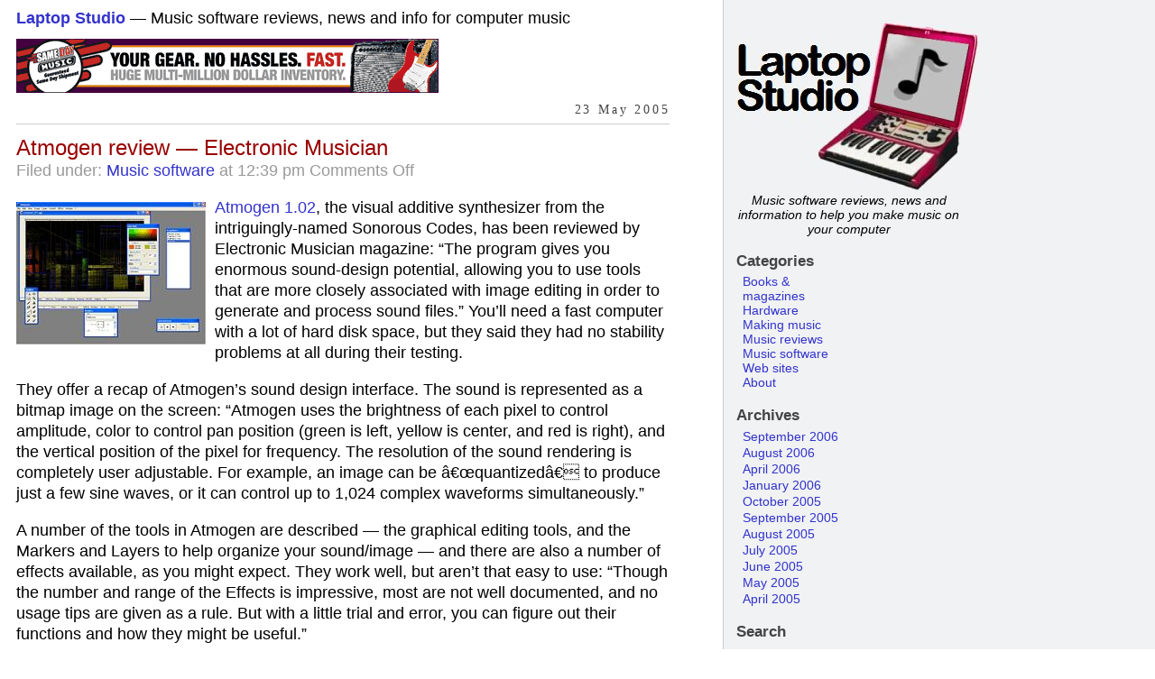

--- FILE ---
content_type: text/html; charset=UTF-8
request_url: https://laptopstudio.thunderguy.com/2005/05/
body_size: 10601
content:
<!DOCTYPE html PUBLIC "-//W3C//DTD XHTML 1.0 Transitional//EN" "http://www.w3.org/TR/xhtml1/DTD/xhtml1-transitional.dtd">
<html xmlns="http://www.w3.org/1999/xhtml">

<head profile="http://gmpg.org/xfn/11">
	<meta http-equiv="Content-Type" content="text/html; charset=UTF-8" />

	<title>2005  May</title>
	
	<meta name="viewport" content="width=device-width, initial-scale=1">

	<style type="text/css" media="screen">
		@import url( https://laptopstudio.thunderguy.com/wp/wp-content/themes/laptopstudio/style.css );
	</style>

	<link rel="alternate" type="application/rss+xml" title="RSS 2.0" href="https://laptopstudio.thunderguy.com/feed/" />
	<link rel="alternate" type="text/xml" title="RSS .92" href="https://laptopstudio.thunderguy.com/feed/rss/" />
	<link rel="alternate" type="application/atom+xml" title="Atom 0.3" href="https://laptopstudio.thunderguy.com/feed/atom/" />

	<link rel="Shortcut Icon" href="/favicon.ico" type="image/x-icon" />
	<link rel="pingback" href="https://laptopstudio.thunderguy.com/wp/xmlrpc.php" />

    	<link rel='archives' title='September 2006' href='https://laptopstudio.thunderguy.com/2006/09/' />
	<link rel='archives' title='August 2006' href='https://laptopstudio.thunderguy.com/2006/08/' />
	<link rel='archives' title='April 2006' href='https://laptopstudio.thunderguy.com/2006/04/' />
	<link rel='archives' title='January 2006' href='https://laptopstudio.thunderguy.com/2006/01/' />
	<link rel='archives' title='October 2005' href='https://laptopstudio.thunderguy.com/2005/10/' />
	<link rel='archives' title='September 2005' href='https://laptopstudio.thunderguy.com/2005/09/' />
	<link rel='archives' title='August 2005' href='https://laptopstudio.thunderguy.com/2005/08/' />
	<link rel='archives' title='July 2005' href='https://laptopstudio.thunderguy.com/2005/07/' />
	<link rel='archives' title='June 2005' href='https://laptopstudio.thunderguy.com/2005/06/' />
	<link rel='archives' title='May 2005' href='https://laptopstudio.thunderguy.com/2005/05/' />
	<link rel='archives' title='April 2005' href='https://laptopstudio.thunderguy.com/2005/04/' />
		<meta name='robots' content='max-image-preview:large' />
<script type="text/javascript">
window._wpemojiSettings = {"baseUrl":"https:\/\/s.w.org\/images\/core\/emoji\/14.0.0\/72x72\/","ext":".png","svgUrl":"https:\/\/s.w.org\/images\/core\/emoji\/14.0.0\/svg\/","svgExt":".svg","source":{"concatemoji":"https:\/\/laptopstudio.thunderguy.com\/wp\/wp-includes\/js\/wp-emoji-release.min.js?ver=6.1.9"}};
/*! This file is auto-generated */
!function(e,a,t){var n,r,o,i=a.createElement("canvas"),p=i.getContext&&i.getContext("2d");function s(e,t){var a=String.fromCharCode,e=(p.clearRect(0,0,i.width,i.height),p.fillText(a.apply(this,e),0,0),i.toDataURL());return p.clearRect(0,0,i.width,i.height),p.fillText(a.apply(this,t),0,0),e===i.toDataURL()}function c(e){var t=a.createElement("script");t.src=e,t.defer=t.type="text/javascript",a.getElementsByTagName("head")[0].appendChild(t)}for(o=Array("flag","emoji"),t.supports={everything:!0,everythingExceptFlag:!0},r=0;r<o.length;r++)t.supports[o[r]]=function(e){if(p&&p.fillText)switch(p.textBaseline="top",p.font="600 32px Arial",e){case"flag":return s([127987,65039,8205,9895,65039],[127987,65039,8203,9895,65039])?!1:!s([55356,56826,55356,56819],[55356,56826,8203,55356,56819])&&!s([55356,57332,56128,56423,56128,56418,56128,56421,56128,56430,56128,56423,56128,56447],[55356,57332,8203,56128,56423,8203,56128,56418,8203,56128,56421,8203,56128,56430,8203,56128,56423,8203,56128,56447]);case"emoji":return!s([129777,127995,8205,129778,127999],[129777,127995,8203,129778,127999])}return!1}(o[r]),t.supports.everything=t.supports.everything&&t.supports[o[r]],"flag"!==o[r]&&(t.supports.everythingExceptFlag=t.supports.everythingExceptFlag&&t.supports[o[r]]);t.supports.everythingExceptFlag=t.supports.everythingExceptFlag&&!t.supports.flag,t.DOMReady=!1,t.readyCallback=function(){t.DOMReady=!0},t.supports.everything||(n=function(){t.readyCallback()},a.addEventListener?(a.addEventListener("DOMContentLoaded",n,!1),e.addEventListener("load",n,!1)):(e.attachEvent("onload",n),a.attachEvent("onreadystatechange",function(){"complete"===a.readyState&&t.readyCallback()})),(e=t.source||{}).concatemoji?c(e.concatemoji):e.wpemoji&&e.twemoji&&(c(e.twemoji),c(e.wpemoji)))}(window,document,window._wpemojiSettings);
</script>
<style type="text/css">
img.wp-smiley,
img.emoji {
	display: inline !important;
	border: none !important;
	box-shadow: none !important;
	height: 1em !important;
	width: 1em !important;
	margin: 0 0.07em !important;
	vertical-align: -0.1em !important;
	background: none !important;
	padding: 0 !important;
}
</style>
	<link rel='stylesheet' id='wp-block-library-css' href='https://laptopstudio.thunderguy.com/wp/wp-includes/css/dist/block-library/style.min.css?ver=6.1.9' type='text/css' media='all' />
<link rel='stylesheet' id='classic-theme-styles-css' href='https://laptopstudio.thunderguy.com/wp/wp-includes/css/classic-themes.min.css?ver=1' type='text/css' media='all' />
<style id='global-styles-inline-css' type='text/css'>
body{--wp--preset--color--black: #000000;--wp--preset--color--cyan-bluish-gray: #abb8c3;--wp--preset--color--white: #ffffff;--wp--preset--color--pale-pink: #f78da7;--wp--preset--color--vivid-red: #cf2e2e;--wp--preset--color--luminous-vivid-orange: #ff6900;--wp--preset--color--luminous-vivid-amber: #fcb900;--wp--preset--color--light-green-cyan: #7bdcb5;--wp--preset--color--vivid-green-cyan: #00d084;--wp--preset--color--pale-cyan-blue: #8ed1fc;--wp--preset--color--vivid-cyan-blue: #0693e3;--wp--preset--color--vivid-purple: #9b51e0;--wp--preset--gradient--vivid-cyan-blue-to-vivid-purple: linear-gradient(135deg,rgba(6,147,227,1) 0%,rgb(155,81,224) 100%);--wp--preset--gradient--light-green-cyan-to-vivid-green-cyan: linear-gradient(135deg,rgb(122,220,180) 0%,rgb(0,208,130) 100%);--wp--preset--gradient--luminous-vivid-amber-to-luminous-vivid-orange: linear-gradient(135deg,rgba(252,185,0,1) 0%,rgba(255,105,0,1) 100%);--wp--preset--gradient--luminous-vivid-orange-to-vivid-red: linear-gradient(135deg,rgba(255,105,0,1) 0%,rgb(207,46,46) 100%);--wp--preset--gradient--very-light-gray-to-cyan-bluish-gray: linear-gradient(135deg,rgb(238,238,238) 0%,rgb(169,184,195) 100%);--wp--preset--gradient--cool-to-warm-spectrum: linear-gradient(135deg,rgb(74,234,220) 0%,rgb(151,120,209) 20%,rgb(207,42,186) 40%,rgb(238,44,130) 60%,rgb(251,105,98) 80%,rgb(254,248,76) 100%);--wp--preset--gradient--blush-light-purple: linear-gradient(135deg,rgb(255,206,236) 0%,rgb(152,150,240) 100%);--wp--preset--gradient--blush-bordeaux: linear-gradient(135deg,rgb(254,205,165) 0%,rgb(254,45,45) 50%,rgb(107,0,62) 100%);--wp--preset--gradient--luminous-dusk: linear-gradient(135deg,rgb(255,203,112) 0%,rgb(199,81,192) 50%,rgb(65,88,208) 100%);--wp--preset--gradient--pale-ocean: linear-gradient(135deg,rgb(255,245,203) 0%,rgb(182,227,212) 50%,rgb(51,167,181) 100%);--wp--preset--gradient--electric-grass: linear-gradient(135deg,rgb(202,248,128) 0%,rgb(113,206,126) 100%);--wp--preset--gradient--midnight: linear-gradient(135deg,rgb(2,3,129) 0%,rgb(40,116,252) 100%);--wp--preset--duotone--dark-grayscale: url('#wp-duotone-dark-grayscale');--wp--preset--duotone--grayscale: url('#wp-duotone-grayscale');--wp--preset--duotone--purple-yellow: url('#wp-duotone-purple-yellow');--wp--preset--duotone--blue-red: url('#wp-duotone-blue-red');--wp--preset--duotone--midnight: url('#wp-duotone-midnight');--wp--preset--duotone--magenta-yellow: url('#wp-duotone-magenta-yellow');--wp--preset--duotone--purple-green: url('#wp-duotone-purple-green');--wp--preset--duotone--blue-orange: url('#wp-duotone-blue-orange');--wp--preset--font-size--small: 13px;--wp--preset--font-size--medium: 20px;--wp--preset--font-size--large: 36px;--wp--preset--font-size--x-large: 42px;--wp--preset--spacing--20: 0.44rem;--wp--preset--spacing--30: 0.67rem;--wp--preset--spacing--40: 1rem;--wp--preset--spacing--50: 1.5rem;--wp--preset--spacing--60: 2.25rem;--wp--preset--spacing--70: 3.38rem;--wp--preset--spacing--80: 5.06rem;}:where(.is-layout-flex){gap: 0.5em;}body .is-layout-flow > .alignleft{float: left;margin-inline-start: 0;margin-inline-end: 2em;}body .is-layout-flow > .alignright{float: right;margin-inline-start: 2em;margin-inline-end: 0;}body .is-layout-flow > .aligncenter{margin-left: auto !important;margin-right: auto !important;}body .is-layout-constrained > .alignleft{float: left;margin-inline-start: 0;margin-inline-end: 2em;}body .is-layout-constrained > .alignright{float: right;margin-inline-start: 2em;margin-inline-end: 0;}body .is-layout-constrained > .aligncenter{margin-left: auto !important;margin-right: auto !important;}body .is-layout-constrained > :where(:not(.alignleft):not(.alignright):not(.alignfull)){max-width: var(--wp--style--global--content-size);margin-left: auto !important;margin-right: auto !important;}body .is-layout-constrained > .alignwide{max-width: var(--wp--style--global--wide-size);}body .is-layout-flex{display: flex;}body .is-layout-flex{flex-wrap: wrap;align-items: center;}body .is-layout-flex > *{margin: 0;}:where(.wp-block-columns.is-layout-flex){gap: 2em;}.has-black-color{color: var(--wp--preset--color--black) !important;}.has-cyan-bluish-gray-color{color: var(--wp--preset--color--cyan-bluish-gray) !important;}.has-white-color{color: var(--wp--preset--color--white) !important;}.has-pale-pink-color{color: var(--wp--preset--color--pale-pink) !important;}.has-vivid-red-color{color: var(--wp--preset--color--vivid-red) !important;}.has-luminous-vivid-orange-color{color: var(--wp--preset--color--luminous-vivid-orange) !important;}.has-luminous-vivid-amber-color{color: var(--wp--preset--color--luminous-vivid-amber) !important;}.has-light-green-cyan-color{color: var(--wp--preset--color--light-green-cyan) !important;}.has-vivid-green-cyan-color{color: var(--wp--preset--color--vivid-green-cyan) !important;}.has-pale-cyan-blue-color{color: var(--wp--preset--color--pale-cyan-blue) !important;}.has-vivid-cyan-blue-color{color: var(--wp--preset--color--vivid-cyan-blue) !important;}.has-vivid-purple-color{color: var(--wp--preset--color--vivid-purple) !important;}.has-black-background-color{background-color: var(--wp--preset--color--black) !important;}.has-cyan-bluish-gray-background-color{background-color: var(--wp--preset--color--cyan-bluish-gray) !important;}.has-white-background-color{background-color: var(--wp--preset--color--white) !important;}.has-pale-pink-background-color{background-color: var(--wp--preset--color--pale-pink) !important;}.has-vivid-red-background-color{background-color: var(--wp--preset--color--vivid-red) !important;}.has-luminous-vivid-orange-background-color{background-color: var(--wp--preset--color--luminous-vivid-orange) !important;}.has-luminous-vivid-amber-background-color{background-color: var(--wp--preset--color--luminous-vivid-amber) !important;}.has-light-green-cyan-background-color{background-color: var(--wp--preset--color--light-green-cyan) !important;}.has-vivid-green-cyan-background-color{background-color: var(--wp--preset--color--vivid-green-cyan) !important;}.has-pale-cyan-blue-background-color{background-color: var(--wp--preset--color--pale-cyan-blue) !important;}.has-vivid-cyan-blue-background-color{background-color: var(--wp--preset--color--vivid-cyan-blue) !important;}.has-vivid-purple-background-color{background-color: var(--wp--preset--color--vivid-purple) !important;}.has-black-border-color{border-color: var(--wp--preset--color--black) !important;}.has-cyan-bluish-gray-border-color{border-color: var(--wp--preset--color--cyan-bluish-gray) !important;}.has-white-border-color{border-color: var(--wp--preset--color--white) !important;}.has-pale-pink-border-color{border-color: var(--wp--preset--color--pale-pink) !important;}.has-vivid-red-border-color{border-color: var(--wp--preset--color--vivid-red) !important;}.has-luminous-vivid-orange-border-color{border-color: var(--wp--preset--color--luminous-vivid-orange) !important;}.has-luminous-vivid-amber-border-color{border-color: var(--wp--preset--color--luminous-vivid-amber) !important;}.has-light-green-cyan-border-color{border-color: var(--wp--preset--color--light-green-cyan) !important;}.has-vivid-green-cyan-border-color{border-color: var(--wp--preset--color--vivid-green-cyan) !important;}.has-pale-cyan-blue-border-color{border-color: var(--wp--preset--color--pale-cyan-blue) !important;}.has-vivid-cyan-blue-border-color{border-color: var(--wp--preset--color--vivid-cyan-blue) !important;}.has-vivid-purple-border-color{border-color: var(--wp--preset--color--vivid-purple) !important;}.has-vivid-cyan-blue-to-vivid-purple-gradient-background{background: var(--wp--preset--gradient--vivid-cyan-blue-to-vivid-purple) !important;}.has-light-green-cyan-to-vivid-green-cyan-gradient-background{background: var(--wp--preset--gradient--light-green-cyan-to-vivid-green-cyan) !important;}.has-luminous-vivid-amber-to-luminous-vivid-orange-gradient-background{background: var(--wp--preset--gradient--luminous-vivid-amber-to-luminous-vivid-orange) !important;}.has-luminous-vivid-orange-to-vivid-red-gradient-background{background: var(--wp--preset--gradient--luminous-vivid-orange-to-vivid-red) !important;}.has-very-light-gray-to-cyan-bluish-gray-gradient-background{background: var(--wp--preset--gradient--very-light-gray-to-cyan-bluish-gray) !important;}.has-cool-to-warm-spectrum-gradient-background{background: var(--wp--preset--gradient--cool-to-warm-spectrum) !important;}.has-blush-light-purple-gradient-background{background: var(--wp--preset--gradient--blush-light-purple) !important;}.has-blush-bordeaux-gradient-background{background: var(--wp--preset--gradient--blush-bordeaux) !important;}.has-luminous-dusk-gradient-background{background: var(--wp--preset--gradient--luminous-dusk) !important;}.has-pale-ocean-gradient-background{background: var(--wp--preset--gradient--pale-ocean) !important;}.has-electric-grass-gradient-background{background: var(--wp--preset--gradient--electric-grass) !important;}.has-midnight-gradient-background{background: var(--wp--preset--gradient--midnight) !important;}.has-small-font-size{font-size: var(--wp--preset--font-size--small) !important;}.has-medium-font-size{font-size: var(--wp--preset--font-size--medium) !important;}.has-large-font-size{font-size: var(--wp--preset--font-size--large) !important;}.has-x-large-font-size{font-size: var(--wp--preset--font-size--x-large) !important;}
.wp-block-navigation a:where(:not(.wp-element-button)){color: inherit;}
:where(.wp-block-columns.is-layout-flex){gap: 2em;}
.wp-block-pullquote{font-size: 1.5em;line-height: 1.6;}
</style>
<link rel='stylesheet' id='page-list-style-css' href='https://laptopstudio.thunderguy.com/wp/wp-content/plugins/page-list/css/page-list.css?ver=5.1' type='text/css' media='all' />
<link rel="https://api.w.org/" href="https://laptopstudio.thunderguy.com/wp-json/" /><link rel="EditURI" type="application/rsd+xml" title="RSD" href="https://laptopstudio.thunderguy.com/wp/xmlrpc.php?rsd" />
<link rel="wlwmanifest" type="application/wlwmanifest+xml" href="https://laptopstudio.thunderguy.com/wp/wp-includes/wlwmanifest.xml" />
<meta name="generator" content="WordPress 6.1.9" />
</head>


<body>
<div id="rap">

<div id="content-container">
<div id="content">

<h1 id="header-line">
<a href="https://laptopstudio.thunderguy.com"><span class="ls">Laptop Studio</span></a> &#8212; Music software reviews, news and info for computer music
</h1>

<!-- end header -->

<a href="http://www.samedaymusic.com/mc--635598"><img src="http://media.samedaymusic.com/media/ads/banner/general.gif" alt="Same Day Music" border="0" />
</a>

<!-- google_ad_section_start -->



<h2 class="date">23 May 2005</h2>
<div class="post">
	 <h1 class="storytitle" id="post-85"><a href="https://laptopstudio.thunderguy.com/2005/05/23/atmogen-visual-synth-electronic-musician-review/" rel="bookmark">Atmogen review &#8212; Electronic Musician</a></h1>
	<div class="meta">Filed under: <a href="https://laptopstudio.thunderguy.com/category/software/" rel="category tag">Music software</a> at 12:39 pm <span>Comments Off<span class="screen-reader-text"> on Atmogen review &#8212; Electronic Musician</span></span> </div>
	
	<div class="storycontent">
		<div class="inline-pic"><img decoding="async" src="/wp/wp-content/pic/atmogen.jpg" alt="atmogen" /></div>
<p><a href="http://emusician.com/software/emusic_sonorous_codesatmogen_win/">Atmogen 1.02</a>, the visual additive synthesizer from the intriguingly-named Sonorous Codes, has been reviewed by Electronic Musician magazine: &#8220;The program gives you enormous sound-design potential, allowing you to use tools that are more closely associated with image editing in order to generate and process sound files.&#8221; You&#8217;ll need a fast computer with a lot of hard disk space, but they said they had no stability problems at all during their testing.</p>
<p>They offer a recap of Atmogen&#8217;s sound design interface. The sound is represented as a bitmap image on the screen: &#8220;Atmogen uses the brightness of each pixel to control amplitude, color to control pan position (green is left, yellow is center, and red is right), and the vertical position of the pixel for frequency. The resolution of the sound rendering is completely user adjustable. For example, an image can be â€œquantizedâ€ to produce just a few sine waves, or it can control up to 1,024 complex waveforms simultaneously.&#8221;</p>
<p>A number of the tools in Atmogen are described &#8212; the graphical editing tools, and the Markers and Layers to help organize your sound/image &#8212; and there are also a number of effects available, as you might expect. They work well, but aren&#8217;t that easy to use: &#8220;Though the number and range of the Effects is impressive, most are not well documented, and no usage tips are given as a rule. But with a little trial and error, you can figure out their functions and how they might be useful.&#8221;</p>
<p>As with other similar programs, Atmogen looks like a tool for the more experimental musician or sound designer: &#8220;Atmogen is a deep program, with layers and layers of controls. It&#8217;s hugely adaptable to experimentation and can provide endless raw material for your sonic explorations.&#8221; However, perhaps because of its experimental nature, they feel the documentation is a bit lacking.</p>
<p>In the end, Atmogen gets a rating of 4.5 out of 5: &#8220;for anyone on the PC who is interested in exploring a wholly new approach to working with sound, atmogen is a great resource. There are a few other image-to-sound programs available (Rasmus Ekman&#8217;s Coagula comes to mind), but atmogen has far more power. The program is so ripe for interactive experimentation that you just might want to put away the manual and spend a few hours (make that, a few days!) uncovering atmogen&#8217;s many treasures.&#8221;</p>
	</div>
	<div class="clear"></div>
	<div class="feedback">
            	</div>
	
	<!--
	<rdf:RDF xmlns:rdf="http://www.w3.org/1999/02/22-rdf-syntax-ns#"
			xmlns:dc="http://purl.org/dc/elements/1.1/"
			xmlns:trackback="http://madskills.com/public/xml/rss/module/trackback/">
		<rdf:Description rdf:about="https://laptopstudio.thunderguy.com/2005/05/23/atmogen-visual-synth-electronic-musician-review/"
    dc:identifier="https://laptopstudio.thunderguy.com/2005/05/23/atmogen-visual-synth-electronic-musician-review/"
    dc:title="Atmogen review &#8212; Electronic Musician"
    trackback:ping="https://laptopstudio.thunderguy.com/2005/05/23/atmogen-visual-synth-electronic-musician-review/trackback/" />
</rdf:RDF>	-->

</div>

	<div class="com-banner">
	<img src="https://laptopstudio.thunderguy.com/wp/wp-content/themes/laptopstudio/com-pic/tiny/synth-plugin.jpg" alt="" width="80" height="45" align="left" border="0" hspace="0" vspace="0" />
<script type="text/javascript"><!--
google_ad_client = "pub-1713593930017144";
google_alternate_ad_url = "http://www.thunderguy.com/google_adsense_script.html";
google_ad_width = 468;
google_ad_height = 60;
google_ad_format = "468x60_as";
google_ad_channel ="3128980805";
google_color_border = "FFFFFF";
google_color_bg = "FFFFFF";
google_color_link = "3333CC";
google_color_url = "3333CC";
google_color_text = "000000";
//--></script>
<script type="text/javascript"
  src="http://pagead2.googlesyndication.com/pagead/show_ads.js">
</script>
	</div>

<h2 class="date">10 May 2005</h2>
<div class="post">
	 <h1 class="storytitle" id="post-89"><a href="https://laptopstudio.thunderguy.com/2005/05/10/reason-3-computer-music-review/" rel="bookmark">Reason 3 review &#8212; Computer Music</a></h1>
	<div class="meta">Filed under: <a href="https://laptopstudio.thunderguy.com/category/software/" rel="category tag">Music software</a> at 10:38 pm <a href="https://laptopstudio.thunderguy.com/2005/05/10/reason-3-computer-music-review/#comments">(1 comment)</a> </div>
	
	<div class="storycontent">
		<div class="inline-pic"><img decoding="async" src="/wp/wp-content/pic/reason-patching.jpg" alt="reason-patching" /></div>
<p>Computer Music&#8217;s review of <cite>Reason 3</cite> runs through the features of this program, starting off by noting that Reason is a complex but closed solution, which can be a blessing and a curse &#8212; no third-party plug-ins can be used, and in this new version, no new generators (instruments) are included.</p>
<p>Having said that, the review enthusiastically goes through the things that <em>are</em> included. The new Compressor and EQ get top marks: &#8220;The MClass EQ is perfect for making tonal corrections with surgical precision and silky smoothness.&#8221; But what they really love is the vastly expanded support for MIDI control surfaces: &#8220;The improved support provides an incredible level if integration that has to be seen to be believed.&#8221;</p>
<p>The big new feature is, of course, the Combinator, which allows multiple instruments and effects to be combined into a single entity. They say &#8220;A high level of routing flexibility has always been a big and useful part of the Reason experience &#8212; with the addition of combinator, the whole concept has been taken a significant step further. It&#8217;s simply brilliant.&#8221;</p>
<p>What else? They love the improved responsiveness; they love the higher quality audio export (audio can be dithered from 32 bits to 24 or 16). The thing <em>nobody</em> loves about Reason is its sequencer, and this review is no exception. They say the Sequencer is &#8220;beginning to look quite primitive and dated these days, and as a result, many of our pet hates relating to it remain.&#8221;</p>
<p>The conclusion in a nutshell is that you shouldn&#8217;t expect to be blown away, but this is a very high quality product nonetheless: &#8220;this revision represents a significant and positive step forward, but it&#8217;s perhaps not quite as earth-shattering as some would have hoped. &#8230; [but] rest assured that it&#8217;ll take some considerable time for even the most dedicated and imaginative fan to discover what this new and improved version is really capable of.&#8221;</p>
	</div>
	<div class="clear"></div>
	<div class="feedback">
            	</div>
	
	<!--
	<rdf:RDF xmlns:rdf="http://www.w3.org/1999/02/22-rdf-syntax-ns#"
			xmlns:dc="http://purl.org/dc/elements/1.1/"
			xmlns:trackback="http://madskills.com/public/xml/rss/module/trackback/">
		<rdf:Description rdf:about="https://laptopstudio.thunderguy.com/2005/05/10/reason-3-computer-music-review/"
    dc:identifier="https://laptopstudio.thunderguy.com/2005/05/10/reason-3-computer-music-review/"
    dc:title="Reason 3 review &#8212; Computer Music"
    trackback:ping="https://laptopstudio.thunderguy.com/2005/05/10/reason-3-computer-music-review/trackback/" />
</rdf:RDF>	-->

</div>



<div class="post">
	 <h1 class="storytitle" id="post-92"><a href="https://laptopstudio.thunderguy.com/2005/05/10/atmogen-visual-synth/" rel="bookmark">Atmogen visual synth</a></h1>
	<div class="meta">Filed under: <a href="https://laptopstudio.thunderguy.com/category/software/" rel="category tag">Music software</a> at 12:24 pm <a href="https://laptopstudio.thunderguy.com/2005/05/10/atmogen-visual-synth/#comments">(1 comment)</a> </div>
	
	<div class="storycontent">
		<div class="inline-pic"><img decoding="async" src="/wp/wp-content/pic/atmogen.jpg" alt="atmogen" /></div>
<p>The <a href="http://www.sonorouscodes.net/">Atmogen visual additive synth</a> by Sonorous Codes brings visual sound design to the PC. Mac users have had <a href="http://laptopstudio.thunderguy.com/2005/08/10/metasynth-4/">MetaSynth</a> for years; now Windowsers will be able to join this strange and wonderful party. Atmogen uses up to 1024 oscillators, which are combined to form its sound output. The neat thing is that the oscillators are each displayed as a multicoloured line &#8212; the lines are stacked on top of each other to form a 2-dimensional picture that you can edit directly to create your sound. Like MetaSynth, you can edit the picture in any ordinary graphics program before bringing it back to Atmogen to hear it.</p>
<p>Sonourous Codes say it well on their website: &#8220;It is your very own decision whether you use atmogen sounds for the purpose of post production, video games, web applications or anything similar or simply feed your sampler with it to use it in your music. Basically, every imaginable sound can be produced with atmogen. The concept of atmogen is versatile to the extent that really everything is possible. atmogen can prove its quality best when the user demands a fresh and innovative sound.&#8221;</p>
<p>Here is a summary of some of the most important features.</p>
<p><strong>Export audio files</strong><br />
<strong>Import audio files</strong><br />
<strong>Import and export image files</strong><br />
<strong>Graphical user interface</strong> &#8212; atmogen&#8217;s user interface provides anything you need to create and to modify images. Consequently, the user interface may remind you of an image processing software although the concept of atmogen does not intend to create cute graphics. The only goal is to achieve applicable sound results. Thus, you will work more efficiently with the native tools of atmogen than with any other software being designed only for a graphical purpose.<br />
<strong>Up to 1024 oscillators</strong><br />
<strong>Flexible graphical envelope</strong><br />
<strong>Layer objects</strong> &#8212; You can use those little images like paper shreds on a layout pad. Thus, the use of layer objects is extremely intuitive. While creating such a layer object the contents area of the background will be moved into the object. Afterwards you can move, rotate freely, resize, duplicate and erase it again.<br />
<strong>Tempo/Grid</strong><br />
<strong>Markers</strong><br />
<strong>Effects</strong> &#8212; Various image effects change either the whole image or a single layer object abruptly. Beside those well known pedants such like a luxurious blur filter or a simple edge detection from various image processing software this section offers a variety of specialized actions. Those will animate you to experiment with and are developed only to produce valuable and sensible sound results. A real highlight among the effect filters is definitely the graphical EQ. With its 100 bands you can mesh with the frequency spectrum of a project extremely precisely.</p>
	</div>
	<div class="clear"></div>
	<div class="feedback">
            	</div>
	
	<!--
	<rdf:RDF xmlns:rdf="http://www.w3.org/1999/02/22-rdf-syntax-ns#"
			xmlns:dc="http://purl.org/dc/elements/1.1/"
			xmlns:trackback="http://madskills.com/public/xml/rss/module/trackback/">
		<rdf:Description rdf:about="https://laptopstudio.thunderguy.com/2005/05/10/atmogen-visual-synth/"
    dc:identifier="https://laptopstudio.thunderguy.com/2005/05/10/atmogen-visual-synth/"
    dc:title="Atmogen visual synth"
    trackback:ping="https://laptopstudio.thunderguy.com/2005/05/10/atmogen-visual-synth/trackback/" />
</rdf:RDF>	-->

</div>


<h2 class="date">6 May 2005</h2>
<div class="post">
	 <h1 class="storytitle" id="post-84"><a href="https://laptopstudio.thunderguy.com/2005/05/06/steinberg-wavelab-5-electronic-musician-review/" rel="bookmark">Steinberg WaveLab 5 review &#8212; Electronic Musician</a></h1>
	<div class="meta">Filed under: <a href="https://laptopstudio.thunderguy.com/category/software/" rel="category tag">Music software</a> at 3:08 pm <span>Comments Off<span class="screen-reader-text"> on Steinberg WaveLab 5 review &#8212; Electronic Musician</span></span> </div>
	
	<div class="storycontent">
		<div class="inline-pic"><img decoding="async" src="/wp/wp-content/pic/wavelab-5.jpg" alt="wavelab-5" /></div>
<p>Electronic Musician review <a href="http://emusician.com/editing/emusic_steinbergwavelab_win/">Steinberg WaveLab 5.01a</a> and emphasise its multimedia capabilities: &#8220;Among the most important new features are tools for DVD-Audio (DVD-A) authoring and production, an integrated video track, and track-based effects and level controls. Combined with the large number of professional-quality VST mastering and effects plug-ins, WaveLab 5 is a powerful media production environment.&#8221;</p>
<p>They are pleased that WaveLab 5 finally allows control of individual track levels, and also track-based effects. They give a lot of space to the new DVD-A authoring capabilities, as well as the new surround-sound functions.</p>
<p>I have always thought that support is very important for any complex program, and the review says that Steinberg have this covered. &#8220;WaveLab&#8217;s support is excellent &#8212; the comprehensive printed manual is more than 700 pages. &#8230; There is online support through the Help menu option in addition to context-sensitive help for many of the program&#8217;s features. There is also an active users forum, which is moderated by WaveLab&#8217;s principal developer, Philippe Goutier.&#8221;</p>
<p>Their final numerical rating across their categories is 17.5 out of a possible 20. If you are current user wondering whether to upgrade, they say you&#8217;ll make your decision based on whether you need the new DVD-A and multimedia features. For everyone else, &#8220;if you&#8217;re looking to move into a multitrack audio editor that supports many of the hottest new-media technologies available today, has a friendly interface, and can help manage not only your audio assets but also all of the files on your system, WaveLab is an excellent choice.&#8221;</p>
	</div>
	<div class="clear"></div>
	<div class="feedback">
            	</div>
	
	<!--
	<rdf:RDF xmlns:rdf="http://www.w3.org/1999/02/22-rdf-syntax-ns#"
			xmlns:dc="http://purl.org/dc/elements/1.1/"
			xmlns:trackback="http://madskills.com/public/xml/rss/module/trackback/">
		<rdf:Description rdf:about="https://laptopstudio.thunderguy.com/2005/05/06/steinberg-wavelab-5-electronic-musician-review/"
    dc:identifier="https://laptopstudio.thunderguy.com/2005/05/06/steinberg-wavelab-5-electronic-musician-review/"
    dc:title="Steinberg WaveLab 5 review &#8212; Electronic Musician"
    trackback:ping="https://laptopstudio.thunderguy.com/2005/05/06/steinberg-wavelab-5-electronic-musician-review/trackback/" />
</rdf:RDF>	-->

</div>


<h2 class="date">2 May 2005</h2>
<div class="post">
	 <h1 class="storytitle" id="post-69"><a href="https://laptopstudio.thunderguy.com/2005/05/02/halion-3-grooves-review/" rel="bookmark">HALion 3 &#8212; Grooves review</a></h1>
	<div class="meta">Filed under: <a href="https://laptopstudio.thunderguy.com/category/software/" rel="category tag">Music software</a> at 9:53 am <span>Comments Off<span class="screen-reader-text"> on HALion 3 &#8212; Grooves review</span></span> </div>
	
	<div class="storycontent">
		<div class="inline-pic"><img decoding="async" src="/wp/wp-content/pic/halion-3.jpg" alt="halion-3" /></div>
<p><cite>HALion 3</cite>, the latest version of Steinberg&#8217;s software sampler, was reviewed a little while back by the excellent Grooves magazine. They rate the included library highly: &#8220;Halion 3 includes several high-quality sound libraries that both demonstrate the power of the sampler and make the product a useful instrument in its own right.&#8221; Well, you&#8217;d hope it would be useful for the price!</p>
<p>They also give a nod to the Alternate function, which modulates the same MIDI note differently each time it is played. This prevents a common problem with samplers &#8212; every note sounds the same,  whereas real instruments (even analog synths) sound slightly different each time.</p>
<p>Compared to the previous version, they like how HALion 3 organises the layout and use of samples, though the sample categories are not quite as flexible as they should be &#8212; categories cannot be added or renamed, and sample categorisation did not always work.</p>
<p>The main downside of HALion 3, they say, is that it is very resource-hungry. They say you need a heavy-duty workstation to use it to its potential, even with their fancy &#8220;RAM Save&#8221; function, which unloads samples from memory when they&#8217;re not required. This heavy resource usage may also explain the apparently random crashes they had. Save early, save often!</p>
<p>Overall they say HALion 3 is a very good product, though not as a pure sound-design tool: &#8220;HALion is better suited for emulating traditional instruments. If that is your goal, or if you need strong keyboards out of the box, few other soft samplers can compare with the usability and sound reproduction qualities of HALion 3.&#8221;</p>
	</div>
	<div class="clear"></div>
	<div class="feedback">
            	</div>
	
	<!--
	<rdf:RDF xmlns:rdf="http://www.w3.org/1999/02/22-rdf-syntax-ns#"
			xmlns:dc="http://purl.org/dc/elements/1.1/"
			xmlns:trackback="http://madskills.com/public/xml/rss/module/trackback/">
		<rdf:Description rdf:about="https://laptopstudio.thunderguy.com/2005/05/02/halion-3-grooves-review/"
    dc:identifier="https://laptopstudio.thunderguy.com/2005/05/02/halion-3-grooves-review/"
    dc:title="HALion 3 &#8212; Grooves review"
    trackback:ping="https://laptopstudio.thunderguy.com/2005/05/02/halion-3-grooves-review/trackback/" />
</rdf:RDF>	-->

</div>

<!-- google_ad_section_end -->
	<div class="navigation">
		<div class="alignleft"></div>
		<div class="alignright"></div>
	</div>

<script type="text/javascript" src="http://technorati.com/embed/as28msdyp.js"> </script>

<!-- begin footer -->
</div>
</div>

<!-- begin sidebar -->
<div id="menu-container">
<div id="menu">

<div id="title-container">
	<div id="header-container">
	<h1 id="header"><a href="https://laptopstudio.thunderguy.com"><img src="https://laptopstudio.thunderguy.com/wp/wp-content/themes/laptopstudio/images/ls-logo-grey.jpg" alt="Laptop Studio" /></a></h1>
	</div>
	<div id="title-description">Music software reviews, news and information to help you make music on your computer</div>
</div>

<div class="cat-list">

	<h2>Categories</h2>
	<ul>
			<li class="cat-item cat-item-8"><a href="https://laptopstudio.thunderguy.com/category/books-magazines/">Books &#038; magazines</a>
</li>
	<li class="cat-item cat-item-3"><a href="https://laptopstudio.thunderguy.com/category/hardware/">Hardware</a>
</li>
	<li class="cat-item cat-item-1"><a href="https://laptopstudio.thunderguy.com/category/music/">Making music</a>
</li>
	<li class="cat-item cat-item-4"><a href="https://laptopstudio.thunderguy.com/category/music-reviews/">Music reviews</a>
</li>
	<li class="cat-item cat-item-2"><a href="https://laptopstudio.thunderguy.com/category/software/">Music software</a>
</li>
	<li class="cat-item cat-item-6"><a href="https://laptopstudio.thunderguy.com/category/web-sites/">Web sites</a>
</li>
<li><a href="/about-laptop-studio/" title="About the Laptop Studio website and the person behind it">About</a>
</li>
	</ul>

</div>

<div class="com-g-links">
	<script type="text/javascript"><!--
google_ad_client = "pub-1713593930017144";
google_alternate_ad_url = "http://laptopstudio.thunderguy.com/com/sdm-160x90.html";
google_ad_width = 160;
google_ad_height = 90;
google_ad_format = "160x90_0ads_al";
google_ad_channel ="7339778686";
google_color_border = "FFFFFF";
google_color_bg = "F0F2F4";
google_color_link = "3333CC";
google_color_url = "3333CC";
google_color_text = "000000";
//--></script>
<script type="text/javascript"
  src="http://pagead2.googlesyndication.com/pagead/show_ads.js">
</script>
</div>


<div class="clear"></div>


<div class="archive-list">
	<h2>Archives</h2>
	<ul>
			<li><a href='https://laptopstudio.thunderguy.com/2006/09/'>September 2006</a></li>
	<li><a href='https://laptopstudio.thunderguy.com/2006/08/'>August 2006</a></li>
	<li><a href='https://laptopstudio.thunderguy.com/2006/04/'>April 2006</a></li>
	<li><a href='https://laptopstudio.thunderguy.com/2006/01/'>January 2006</a></li>
	<li><a href='https://laptopstudio.thunderguy.com/2005/10/'>October 2005</a></li>
	<li><a href='https://laptopstudio.thunderguy.com/2005/09/'>September 2005</a></li>
	<li><a href='https://laptopstudio.thunderguy.com/2005/08/'>August 2005</a></li>
	<li><a href='https://laptopstudio.thunderguy.com/2005/07/'>July 2005</a></li>
	<li><a href='https://laptopstudio.thunderguy.com/2005/06/'>June 2005</a></li>
	<li><a href='https://laptopstudio.thunderguy.com/2005/05/' aria-current="page">May 2005</a></li>
	<li><a href='https://laptopstudio.thunderguy.com/2005/04/'>April 2005</a></li>
	</ul>
</div>





<div class="g-search">

<h2>Search</h2>

	<!-- SiteSearch Google -->
<form method="get" action="http://www.google.com/custom" target="_top">
<table border="0" bgcolor="#F0F2F4">
<tr><td nowrap="nowrap" valign="top" align="left" height="32">

</td>
<td nowrap="nowrap">
<input type="hidden" name="domains" value="laptopstudio.thunderguy.com"></input>
<input type="text" name="q" size="31" maxlength="255" value=""></input>
</td></tr>
<tr>
<td>&nbsp;</td>
<td nowrap="nowrap">
<table>
<tr>
<td>
<input type="radio" name="sitesearch" value=""></input>
<font size="-1" color="#000000">Web</font>
</td>
<td>
<input type="radio" name="sitesearch" value="laptopstudio.thunderguy.com" checked="checked"></input>
<font size="-1" color="#000000">laptopstudio.thunderguy.com</font>
</td>
</tr>
</table>
<input type="submit" name="sa" value="Google Search"></input>
<input type="hidden" name="client" value="pub-1713593930017144"></input>
<input type="hidden" name="forid" value="1"></input>
<input type="hidden" name="channel" value="9505447290"></input>
<input type="hidden" name="ie" value="ISO-8859-1"></input>
<input type="hidden" name="oe" value="ISO-8859-1"></input>
<input type="hidden" name="cof" value="GALT:#3333CC;GL:1;DIV:#FFFFFF;VLC:3333CC;AH:center;BGC:FFFFFF;LBGC:FFFFFF;ALC:3333CC;LC:3333CC;T:000000;GFNT:999999;GIMP:999999;LH:70;LW:100;L:http://laptopstudio.thunderguy.com/laptopstudio-logo-100.jpg;S:http://laptopstudio.thunderguy.com/;LP:1;FORID:1;"></input>
<input type="hidden" name="hl" value="en"></input>
</td></tr></table>
</form>
<!-- SiteSearch Google -->
</div>

</div>


</div>
<!-- end sidebar -->


</div>

</body>
</html>


--- FILE ---
content_type: text/css
request_url: https://laptopstudio.thunderguy.com/wp/wp-content/themes/laptopstudio/style.css
body_size: 1393
content:
/*
Theme Name: Laptop Studio
Theme URI: http://www.thunderguy.com/semicolon/
Description: Nice spacious theme for Laptop Studio website.
Version: 1.0
Author: Bennett McElwee.
Author URI: http://www.thunderguy.com/semicolon/

Based on the Operate theme (http://imp.erio.us/operate/) by Taylor House.
*/

body {
	margin: 0;
	padding: 0 0 1em 0;
	font: 18px Arial, Helvetica, Verdana, Geneva, Sans-serif;
	line-height: 130%;
}

#rap {
	max-width: 100em;
}

/* MAIN CELLS */
#content-container {
	float: left;
	width: 58%;
	margin: 0;
	padding: 0;
}
#menu-container {
	float: right;
	width: 38%;
	margin: 0;
	padding: 0;
}
#title-container {
	background-repeat: no-repeat;
	background-position: bottom right;
	background-color: #F0F2F4;
	padding: 0;
	margin: 0;
	width: 250px;
}
#header-container {
	padding: 0;
	margin: 0;
	height: 190px;
}
#title-description {
	text-align: center;
	font-style: italic;
}

#header-line {
	margin-top: 1ex;
	padding: 0;
	font-style: italic;
}
#header-line .ls {
	font-weight: bold;
	font-style: normal;
}
#content {
  padding-left: 1em;
  padding-top: 0 !important;
  padding-top: 0.5em;
}
#menu {
  font: 14px Arial, Helvetica, Verdana, Geneva, Sans-serif;
  background-repeat: no-repeat;
  background-position: bottom center;
  background-color: #F0F2F4;
  padding: 1em 2em 2em 1em;
  margin-top: 0;
  margin-left: 0.5em !important;
  margin-left: 0.25em;
  border-bottom: 1px solid #CCC;
  border-left: 1px solid #CCC;
}

/* SUB CELLS */
.sidenote {
  margin: 2em;
  background-color: #FFF;
  line-height: 14px;
  padding: 1em;
  border-bottom: 1px solid #CCC;
  border-right: 1px solid #CCC;
}
.menusection {
  margin: 0;
  padding: 0 1em 1em 0;
}
.post {
  border-bottom: 1px dotted #CCC;
  padding: 0 0 0.5em 0;
  margin-bottom: 0.5em;
}
#search { margin-left: 1em }

/* FORMATTING */
#menu .logo { text-align: center; }
.center { text-align: center }
#menu .center { margin: 0 1em }
.meta {
  margin: 0em 0 0.5em 0;
  color: #999;
}
.right {
  float: right;
  margin: 0 0 0.5em 0.5em;
}
.clear {
	clear:both;
	height:1px;
	overflow:hidden;
	padding: 0;
	margin: 0;
}
.inline-pic {
  float: left;
  xxx-clear: left;
  padding: 0.5ex 1ex 0.5ex 0;
}

/* LINKS */
a, a:visited {
  color: #33c;
  text-decoration: none;
}
a:hover { text-decoration: underline }

#header a {
  text-decoration: none;
  color: black;
}
.menuheader a { color: black; }
.storytitle a,
.storytitle a:visited { color: #990000; }
.date a { color: #000000 }

/* ELEMENTS */
blockquote {
  border-left: 2px solid #999;
  padding-left: 1em;
}
#description p { margin: 0 0 1em 0 }
cite, samp {
  font-weight: bold;
}
img { border: none }
input, textarea { font: 14px Arial, Helvetica, Verdana, Geneva, Sans-serif }
#links li, #recent li, #friends li, #meta li, #archives li, #categories li {
  list-style-type: square;
  margin-bottom: 0;
  margin-top: 0;
}
#preview img {
  border: 1px outset #CCC;
  padding: 4px;
}
table { margin: 0.5em 0 1em 0 }
td, th {
  padding: 0.25em;
  font-weight: normal;
}
ul { list-style-type: square }

/* HEADERS */
h1 {
}
h1#header-line {
  font: 18px Arial, Helvetica, Verdana, Geneva, Sans-serif;
}
h1#header {
  text-align: left;
  width: 100%;
  margin: 0.25em 0 0 0;
  font: bold 40px Arial, Helvetica, Verdana, Geneva, Sans-serif;
  letter-spacing: -3px;
}
h1.storytitle, .big {
  font: normal 24px Arial, Helvetica, Verdana, Geneva, Sans-serif;
  margin: 0;
  color: #444444;
  clear: both;
}
h2 {
  font: normal 20px Arial, Helvetica, Verdana, Geneva, Sans-serif;
  color: #444444;
}
h2.date {
  padding: 0 0 0.5em 0;
  font: 14px "Times New Roman", Times, Serif;
  font-weight: normal;
  text-align: right;
  letter-spacing: 0.2em;
  border-bottom: 1px solid #CCC;
}
h3, .big {
  font: normal 24px Arial, Helvetica, Verdana, Geneva, Sans-serif;
  margin: 0;
  color: #444444;
}
h4 {
  font-size: 20px;
  margin: 0;
}
#comments, #postcomment {
  margin: 0;
  padding: 0.25em;
  width: 100%;
  font: 24px "Times New Roman", Times, Serif;
  font-variant: small-caps;
  text-align: center;
}
#menu h2 {
	margin: 2ex 0 0.5ex 0;
	font-weight: bold;
	font-size: 120%
}

#menu h4 {
  font: normal 24px Arial, Helvetica, Verdana, Sans-Serif;
  margin: 0 0 0 1em;
}
.menuheader h4 { font-size: 20px }

#menu .cat-list {
	float: left;
	width: 120px;
}
#menu ul {
  margin: 0 0 0 1ex;
  padding: 0;
}
#menu ul li {
  list-style-type: none;
  margin: 0;
  padding: 0;
}

#menu .archive-list {
	line-height: 130%;
}

#menu .com-g-links {
	float: left;
	padding-top: 2.4ex; /* extra 0.4ex jog to line up with Categories */
}

.com-g-inline-block {
	float: left;
	width: 300px;
	margin-right: 1ex;
}

.com-bylink {
	font-weight: bold;
}

.g-search {
}

div.com-banner {
	border-bottom: 1px dotted #CCC;
	padding: 0 0 0.5em 0;
	margin-bottom: 0.5em;
}

div.com-sdm-ban {
	width: 470px;
	line-height: 12px;
	font-size: 11px;
}

div.com-sdm-ban a,
div.com-sdm-ban a:hover
{
	text-decoration: none;
}

@media (max-width: 767px) {

#content-container {
	float: none;
	width: auto;
	overflow: hidden;
}
#menu-container {
	float: none;
	width: auto;
}
#menu {
	font-size: 16px;
}
#menu li {
	line-height: 32px;
}
#menu li > a {
        display: inline-block;
        line-height: 16px;
}

}

